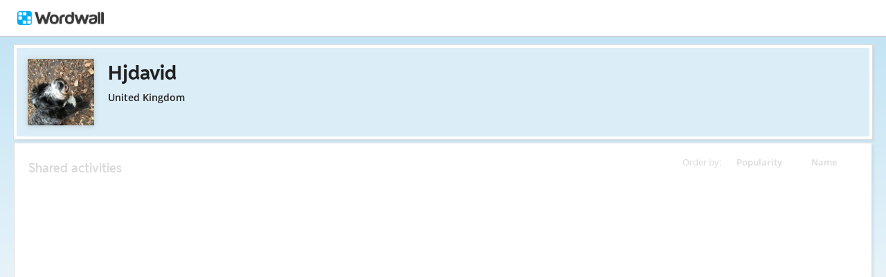

--- FILE ---
content_type: text/html; charset=utf-8
request_url: https://wordwall.net/teacher/1788869/hjdavid
body_size: 16041
content:

<!DOCTYPE html>
<html lang="en" dir="ltr" prefix="og: http://ogp.me/ns#"> 
<head>    
    <meta charset="utf-8">
    <script>
    (function(w,d,s,l,i){w[l]=w[l]||[];w[l].push({'gtm.start':
    new Date().getTime(),event:'gtm.js'});var f=d.getElementsByTagName(s)[0],
    j=d.createElement(s),dl=l!='dataLayer'?'&l='+l:'';j.async=true;j.src=
    'https://www.googletagmanager.com/gtm.js?id='+i+dl;f.parentNode.insertBefore(j,f);
    })(window,document,'script','dataLayer','GTM-NZ7ZRHHJ');</script>

    <meta name="charset" content="utf-8">
    <title>Hjdavid - Teaching resources</title>
    <meta name="description" content="Enrichment - Who do you think you are? - Year 10 - Year 11 - Year 12 - Year 7 - Year 8 - Year 8 History - Year 7 Separating substances keywords">
<meta name="viewport" content="width=device-width, initial-scale=1.0, maximum-scale=1.0, minimal-ui">
<meta http-equiv="X-UA-Compatible" content="IE=edge">
<meta name="apple-mobile-web-app-capable" content="yes">
<meta property="fb:app_id" content="487289454770986">
<link rel="icon" href="https://app.cdn.wordwall.net/static/content/images/favicon.2evmh0qrg1aqcgft8tddfea2.ico">
        <link rel="alternate" href="https://wordwall.net/ca/teacher/1788869/hjdavid" hreflang="ca" />
        <link rel="alternate" href="https://wordwall.net/cb/teacher/1788869/hjdavid" hreflang="ceb" />
        <link rel="alternate" href="https://wordwall.net/cs/teacher/1788869/hjdavid" hreflang="cs" />
        <link rel="alternate" href="https://wordwall.net/da/teacher/1788869/hjdavid" hreflang="da" />
        <link rel="alternate" href="https://wordwall.net/de/teacher/1788869/hjdavid" hreflang="de" />
        <link rel="alternate" href="https://wordwall.net/et/teacher/1788869/hjdavid" hreflang="et" />
        <link rel="alternate" href="https://wordwall.net/teacher/1788869/hjdavid" hreflang="en" />
        <link rel="alternate" href="https://wordwall.net/es/teacher/1788869/hjdavid" hreflang="es" />
        <link rel="alternate" href="https://wordwall.net/fr/teacher/1788869/hjdavid" hreflang="fr" />
        <link rel="alternate" href="https://wordwall.net/hr/teacher/1788869/hjdavid" hreflang="hr" />
        <link rel="alternate" href="https://wordwall.net/id/teacher/1788869/hjdavid" hreflang="id" />
        <link rel="alternate" href="https://wordwall.net/it/teacher/1788869/hjdavid" hreflang="it" />
        <link rel="alternate" href="https://wordwall.net/lv/teacher/1788869/hjdavid" hreflang="lv" />
        <link rel="alternate" href="https://wordwall.net/lt/teacher/1788869/hjdavid" hreflang="lt" />
        <link rel="alternate" href="https://wordwall.net/hu/teacher/1788869/hjdavid" hreflang="hu" />
        <link rel="alternate" href="https://wordwall.net/ms/teacher/1788869/hjdavid" hreflang="ms" />
        <link rel="alternate" href="https://wordwall.net/nl/teacher/1788869/hjdavid" hreflang="nl" />
        <link rel="alternate" href="https://wordwall.net/no/teacher/1788869/hjdavid" hreflang="no" />
        <link rel="alternate" href="https://wordwall.net/uz/teacher/1788869/hjdavid" hreflang="uz" />
        <link rel="alternate" href="https://wordwall.net/pl/teacher/1788869/hjdavid" hreflang="pl" />
        <link rel="alternate" href="https://wordwall.net/pt/teacher/1788869/hjdavid" hreflang="pt" />
        <link rel="alternate" href="https://wordwall.net/ro/teacher/1788869/hjdavid" hreflang="ro" />
        <link rel="alternate" href="https://wordwall.net/sk/teacher/1788869/hjdavid" hreflang="sk" />
        <link rel="alternate" href="https://wordwall.net/sl/teacher/1788869/hjdavid" hreflang="sl" />
        <link rel="alternate" href="https://wordwall.net/sh/teacher/1788869/hjdavid" hreflang="sr-Latn" />
        <link rel="alternate" href="https://wordwall.net/fi/teacher/1788869/hjdavid" hreflang="fi" />
        <link rel="alternate" href="https://wordwall.net/sv/teacher/1788869/hjdavid" hreflang="sv" />
        <link rel="alternate" href="https://wordwall.net/tl/teacher/1788869/hjdavid" hreflang="tl" />
        <link rel="alternate" href="https://wordwall.net/tr/teacher/1788869/hjdavid" hreflang="tr" />
        <link rel="alternate" href="https://wordwall.net/vi/teacher/1788869/hjdavid" hreflang="vi" />
        <link rel="alternate" href="https://wordwall.net/el/teacher/1788869/hjdavid" hreflang="el" />
        <link rel="alternate" href="https://wordwall.net/bg/teacher/1788869/hjdavid" hreflang="bg" />
        <link rel="alternate" href="https://wordwall.net/kk/teacher/1788869/hjdavid" hreflang="kk" />
        <link rel="alternate" href="https://wordwall.net/ru/teacher/1788869/hjdavid" hreflang="ru" />
        <link rel="alternate" href="https://wordwall.net/sr/teacher/1788869/hjdavid" hreflang="sr-Cyrl" />
        <link rel="alternate" href="https://wordwall.net/uk/teacher/1788869/hjdavid" hreflang="uk" />
        <link rel="alternate" href="https://wordwall.net/he/teacher/1788869/hjdavid" hreflang="he" />
        <link rel="alternate" href="https://wordwall.net/ar/teacher/1788869/hjdavid" hreflang="ar" />
        <link rel="alternate" href="https://wordwall.net/hi/teacher/1788869/hjdavid" hreflang="hi" />
        <link rel="alternate" href="https://wordwall.net/gu/teacher/1788869/hjdavid" hreflang="gu" />
        <link rel="alternate" href="https://wordwall.net/th/teacher/1788869/hjdavid" hreflang="th" />
        <link rel="alternate" href="https://wordwall.net/ko/teacher/1788869/hjdavid" hreflang="ko" />
        <link rel="alternate" href="https://wordwall.net/ja/teacher/1788869/hjdavid" hreflang="ja" />
        <link rel="alternate" href="https://wordwall.net/sc/teacher/1788869/hjdavid" hreflang="zh-Hans" />
        <link rel="alternate" href="https://wordwall.net/tc/teacher/1788869/hjdavid" hreflang="zh-Hant" />
    <link rel="alternate" href="https://wordwall.net/teacher/1788869/hjdavid" hreflang="x-default" />
<link rel="stylesheet" href="https://app.cdn.wordwall.net/static/content/css/theme_fonts.2j6fo1opt1ttcupgpi7fntq2.css">
<link rel="stylesheet" href="https://app.cdn.wordwall.net/static/content/css/vendors/fontawesome/fontawesome.22aeeck8jrzwbtmidt3nrqq2.css">
<link rel="stylesheet" href="https://app.cdn.wordwall.net/static/content/css/vendors/fontawesome/regular.2gqygglcecrrnfktyowxxxa2.css">
<link rel="stylesheet" href="https://app.cdn.wordwall.net/static/content/css/vendors/fontawesome/solid.2_xrvpa0cais40dzumgrmlg2.css">
<link rel="stylesheet" href="https://app.cdn.wordwall.net/static/content/css/vendors/owl-carousel.2qnjidzza-zq8o1i56bne4w2.css">
<link rel="stylesheet" href="https://app.cdn.wordwall.net/static/content/css/global/shell.2iioebbbtnt9oyjhr_ila_w2.css">
<link rel="stylesheet" href="https://app.cdn.wordwall.net/static/content/css/global/global.2cygewuy08lweqkf2fssf6a2.css">
<link rel="stylesheet" href="https://app.cdn.wordwall.net/static/content/css/global/buttons.2mpwzvjd8l3tgxreh1xbsdg2.css">
<link rel="stylesheet" href="https://app.cdn.wordwall.net/static/content/css/global/modal_views.2rwieuw2gdagr7ztlyy1z1q2.css">

<script src="https://app.cdn.wordwall.net/static/scripts/vendor/jquery-1-10-2.2rzqotepy6acictocepzwzw2.js" crossorigin="anonymous"></script>

<script src="https://app.cdn.wordwall.net/static/scripts/resources/strings_en.2am6xrhkcyxrtftpgqt0yya2.js" crossorigin="anonymous"></script>

<script src="https://app.cdn.wordwall.net/static/scripts/saltarelle/mscorlib.23haqbztvld_vmbgqmckfnw2.js" crossorigin="anonymous"></script>
<script src="https://app.cdn.wordwall.net/static/scripts/saltarelle/linq.2cc575_28obwhfl6vvtahnq2.js" crossorigin="anonymous"></script>
<script src="https://app.cdn.wordwall.net/static/scripts/global/cdnlinks.2jk0qf_uzyzwwth47nju9pq2.js" crossorigin="anonymous"></script>
<script src="https://app.cdn.wordwall.net/static/scripts/saltarelle/vel-wordwall-global.2__mdynzsf1powhyddxjxka2.js" crossorigin="anonymous"></script>
<script src="https://app.cdn.wordwall.net/static/scripts/saltarelle/vel-wordwall-global-web.29v-rbywvwc9mwqm1gzcjqq2.js" crossorigin="anonymous"></script>
<script src="https://app.cdn.wordwall.net/static/scripts/global/shell_startup.2yctzr642h9ktrlslbka67q2.js" crossorigin="anonymous"></script>

<script type='text/javascript'>
var s=window.ServerModel={};s.userId=Number(0);s.isPro=Boolean(false);s.isBasic=Boolean(false);s.languageId=Number(0);s.localeId=Number(1033);s.isTest=Boolean(false);s.policyVersion=Number(1);s.policyTestOnly=Boolean(false);s.pageId=Number(2);s.authorUserId=Number(1788869);s.searchParameter=null;s.authorUsername="Hjdavid";s.authorIsTopCreator=Boolean(false);s.folderIds=[0];s.myActivitiesVariation=Number(1);s.iso6391Code="en";s.languageCode="en";s.guestVisit=[];</script>
<script src="/scripts/global/switches_database.js"></script>
<script src="https://app.cdn.wordwall.net/static/scripts/vendor/cookieconsent-umd-min.2g8dlnai9awnihi_x-747rw2.js" crossorigin="anonymous"></script>

<link rel="stylesheet" href="https://app.cdn.wordwall.net/static/content/css/vendors/cookieconsent-min.2zws351qc7f168xdsmihqxq2.css">

<script>
    window.dataLayer = window.dataLayer || [];

    function gtag() {
        dataLayer.push(arguments);
    }

    gtag('consent', 'default', {
        'ad_user_data': 'denied',
        'ad_personalization': 'denied',
        'ad_storage': 'denied',
        'analytics_storage': 'denied'
    });
    gtag('js', new Date());
    gtag('config', 'G-N4J48Z4ENN', {
        'deployment_env': 'production'
    });
</script>
<script type="text/plain" data-category="analytics" async data-src="https://www.googletagmanager.com/gtag/js?id=G-N4J48Z4ENN"></script>


<script type="text/javascript">
    $(document).ajaxSend(function (event, jqXHR, ajaxOptions) {
        jqXHR.setRequestHeader("X-Wordwall-Version", "1.0.0.0");
    });
</script>

    
    <link rel="stylesheet" href="https://app.cdn.wordwall.net/static/content/css/vendors/jquery-ui.24o8mpwoe3ocnlf4wn-vjtg2.css">
<link rel="stylesheet" href="https://app.cdn.wordwall.net/static/content/css/vendors/jquery-ui-structure.2zfoamrgpsbrb7cdfwvb17a2.css">
<link rel="stylesheet" href="https://app.cdn.wordwall.net/static/content/css/vendors/jquery-ui-theme.2dvqdklkcqg4nz87vtgfcwq2.css">
<link rel="stylesheet" href="https://app.cdn.wordwall.net/static/content/css/global/share.25thl6mht9idu--pdn8exwa2.css">

    <link rel="stylesheet" href="https://app.cdn.wordwall.net/static/content/css/my_activities/toolbar.2zbz8g6ruo4yda6_z-ishrg2.css">
<link rel="stylesheet" href="https://app.cdn.wordwall.net/static/content/css/my_activities/breadcrumb.2a5uzmw2iw-tsjcewybyf0a2.css">
<link rel="stylesheet" href="https://app.cdn.wordwall.net/static/content/css/my_activities/column_headers.26vam1lvz_8zdxoa2-9n03w2.css">
<link rel="stylesheet" href="https://app.cdn.wordwall.net/static/content/css/my_activities/context_menu.2eg2lkgujf_-8mvlhm94vyw2.css">
<link rel="stylesheet" href="https://app.cdn.wordwall.net/static/content/css/my_activities/item_toolbar.2v9snwx0renlzescb_2cubw2.css">
<link rel="stylesheet" href="https://app.cdn.wordwall.net/static/content/css/my_activities/items.2uaxjc0dznfnp0cjp1tmhfw2.css">
<link rel="stylesheet" href="https://app.cdn.wordwall.net/static/content/css/global/share_buttons.2czsnfbjaffn0gprthhhhyg2.css">
<link rel="stylesheet" href="https://app.cdn.wordwall.net/static/content/css/my_activities/modals.2wcu5gcbfkmilz3rkpdfnmq2.css">

    <link rel="stylesheet" href="https://app.cdn.wordwall.net/static/content/css/teacher/teacher.29zxsgrlodld6vzlojjyama2.css">
    <link rel="stylesheet" href="https://app.cdn.wordwall.net/static/content/css/global/share_buttons.2czsnfbjaffn0gprthhhhyg2.css">
    <link rel="stylesheet" href="https://app.cdn.wordwall.net/static/content/css/global/global.2cygewuy08lweqkf2fssf6a2.css">
    <script src="https://app.cdn.wordwall.net/static/scripts/saltarelle/vel-wordwall-myactivities.2dyv64jqkwhvlr1j3omnnba2.js" crossorigin="anonymous"></script>


</head>
<body>
    <noscript><iframe src="https://www.googletagmanager.com/ns.html?id=GTM-NZ7ZRHHJ"
height="0" width="0" style="display:none;visibility:hidden"></iframe></noscript>

    <div id="error_report" class="hidden"></div>
    <div id="notification_banners" class="js-notification-banners"></div>
    <div id="outer_wrapper">
            <div class="js-header-ajax">
    <div class="header-wrapper">
        <header>
            <div id="logo" class="float-left"></div>
            <img class="js-header-ajax-load float-right header-load" src="https://app.cdn.wordwall.net/static/content/images/loading_bar_white_small.2b_1tqzjucyplw6yqoygnua2.gif" />
        </header> 
    </div>
</div>

        


<script>$(document).ready(function(){new VEL.Wordwall.MyActivities.MyActivitiesPage().initialize();});</script>



<div class="top-panel js-top-panel public-view">

    <div>
            <img class="float-left author-profile-image" src="//user.cdn.wordwall.net/profile-images/200/1788869/1" />
    </div>

    <div class="top-panel-header">
        <div class="js-breadcrumb-trail breadcrumb-trail" data-home-path="/teacher/1788869/hjdavid">
            <a class="folder-crumb">
                <h1>Hjdavid
                </h1>
            </a>
        </div>
    </div>

    <div class="author-profile">
        <div class="author-profile-title">
            <span class="author-locale">United Kingdom</span>
        </div>

    </div>

</div>





<div class="items-panel" draggable="false">
    <div class="column-headers">
    <span class="column-title">Order by: </span>
    <span class="js-orderby-views column-header">Popularity<i class="fa fa-sort-down js-order-arrow"></i></span>
    <span class="js-orderby-name column-header">Name<i class="fa fa-sort-up js-order-arrow transparent"></i></span>
</div>
    <h2 class="items-message">Shared activities</h2>

    <div class="clear"></div>

    <div class="folder-container js-folder-container"></div>

    <div class="progress-wrapper js-progress-wrapper no-select hidden">
    <img src="https://app.cdn.wordwall.net/static/content/images/loading_bar_blue.22epcdpvctnoaztmnoizx5q2.gif">
</div>


    <div class="js-empty-message empty-message hidden">
        <p>This folder is empty</p>
    </div>

    <div class="items-container js-items-container"></div>
</div>





<script type="text/template" id="share_activity_steps_template">
    <div class="modal-steps-wrapper">
        <div data-template="step_resource_setup"></div>
        <div data-template="step_resource_done"></div>
        <div data-template="step_public_resource_done"></div>
        <div data-template="step_assignment_setup"></div>
        <div data-template="step_assignment_done"></div>
        <div data-template="step_past_assignment_done"></div>
        <div data-template="step_gc_assignment"></div>
        <div data-template="step_gc_assignment_refuse"></div>
        <div data-template="step_gc_assignment_done"></div>
        <div data-template="step_email"></div>
        <div data-template="step_embed"></div>
        <div data-template="step_qr"></div>
        <div data-template="step_share_or_homework"></div>
    </div>
</script>

<script type="text/template" id="edit_tags_modal_template">
    <div>
        <div data-template="edit_tag_part"></div>
        <div data-template="add_tag_part"></div>
        <div data-template="remove_tag_part"></div>
        <h1>Edit tags</h1>
        <p>&nbsp;</p>
        <div data-template="tags_part"></div>
    </div>
</script>

<script type="text/template" id="recognised_email_address_blob_template">
    <div class='recognised-email-address-blob js-recognised-email-address-blob no-select' translate='no' contenteditable="false">
        <p>{0}</p> <span class="fa fa-xmark js-address-blob-remove"></span>
        <input name="Addresses" type="hidden" value="{0}" />
    </div>
</script>

<script type="text/template" id="all_done_part">
    <h2 class="share-all-done">
        <img src="https://app.cdn.wordwall.net/static/content/images/activity/green-tick.2ekkmfk3i14jbudth7sgjkg2.png" class="tick" />
        All done
    </h2>
</script>

<script type="text/template" id="share_link_part">
    <div class="js-share-copyright hidden">
        <p>Publishing this resource is blocked due to a copyright infringement claim.</p>
        <p>If you have any doubts, please <a href='/contact' class='' target=''>contact us</a>.</p>
    </div>
    <div class="share-link js-share-link">
        <span class="fa fa-link"></span>
        <input type="text" class="js-share-link-input" readonly>
        <a class="default-btn js-share-link-copy">Copy</a>
    </div>
</script>

<script type="text/template" id="share_buttons_part">
    <div class="share-buttons js-share-buttons">
        <p>Share or embed it:</p>

        <button class="share-native js-share-modal-native hidden" title="Share">
            <i class="fa fa-share-nodes"></i> &nbsp;
            <img class="share-native-icon js-share-pinterest hidden" src="https://app.cdn.wordwall.net/static/content/images/social/pinterest.2v9wio9dy8f9ego7q-lhe4w2.svg" />
            <img class="share-native-icon facebook" src="https://app.cdn.wordwall.net/static/content/images/social/facebook-f.24orh71vo2ssaax-kxoctga2.svg" />
        </button>
        <button class="share-by-pinterest js-share-modal-by-pinterest hidden" title="Share on Pinterest">
            <img class="share-button-icon" src="https://app.cdn.wordwall.net/static/content/images/social/pinterest.2v9wio9dy8f9ego7q-lhe4w2.svg" />
        </button>
        <button class="share-by-facebook js-share-modal-by-facebook hidden" title="Share on Facebook">
            <img class="share-button-icon" src="https://app.cdn.wordwall.net/static/content/images/social/facebook-f.24orh71vo2ssaax-kxoctga2.svg" />
        </button>

        <button class="share-by-google js-share-modal-by-google" title="Share on Google Classroom"><i class="fa">&nbsp;</i></button>
        <button class="share-by-email js-share-modal-by-email hidden" title="Share via email"><i class="fa fa-envelope"></i></button>
        <button class="share-by-embed js-share-modal-by-embed" title="Embed on your own website"><i class="fa fa-code"></i></button>
        <button class="share-by-qr js-share-modal-by-qr" title="Share via QR code"><i class="fa fa-qrcode"></i></button>
    </div>
</script>

<script type="text/template" id="current_assignments">
    <div class="current-assignments js-current-assignments">
        <div class="current-assignments-container-mobile js-current-assignments-container-mobile">
        </div>
        <div class="current-assignments-table-container">
            <table class="current-assignments-table js-current-assignments-table">
                <thead>
                    <tr>
                        <th colspan="3">Title</th>
                        <th>Responses</th>
                        <th colspan="2">Created</th>
                        <th class="deadline-th">Deadline</th>
                    </tr>
                </thead>
                <tbody>
                </tbody>
            </table>
        </div>
    </div>
</script>

<script type="text/template" id="current_assignment">
    <tr>
        <td colspan="3" title="{0}">
            <a href="{4}" target="_blank">
                {0}
            </a>
        </td>
        <td>
            <i class="fa fa-user"></i>
            <span>&nbsp;{1}</span>
        </td>
        <td colspan="2">
            <i class="fa fa-calendar-days"></i>
            <span>&nbsp;{2}</span>
        </td>
        <td class="deadline-td">{3}</td>
        <td colspan="3" class="buttons-td">
            <a class="default-btn white js-share-link-copy" title="Copy link">
                <i class="fa fa-link"></i>
                <span>&nbsp;Copy link</span>
            </a>
            <a class="default-btn white share-link-copy-active js-share-link-copy-active" style="display: none;" title="Copied!">
                <i class="fa fa-check"></i>
                <span>&nbsp;Copied!</span>
            </a>
            <a class="default-btn white qr-code js-qr-code" title="QR code">
                <i class="fa fa-qrcode"></i>
                <span>&nbsp;QR code</span>
            </a>
            <a class="default-btn white delete-item js-delete-item" title="Delete">
                <i class="fa fa-trash-can"></i>
                <span>&nbsp;Delete</span>
            </a>
        </td>
    </tr>
</script>

<script type="text/template" id="current_assignment_mobile">
    <div class="current-assignment-mobile">
        <div class="assignment-all-info-mobile">
            <div class="assignment-title-mobile" title="{0}">
                {0}
            </div>
            <div class="assignment-info-mobile">
                <div>
                    <i class="fa fa-user"></i>
                    <span>&nbsp;{1}</span>
                </div>
                <div>
                    <i class="fa fa-calendar-days"></i>
                    <span>&nbsp;{2}</span>
                </div>
                <div>
                    {3}
                </div>
            </div>
        </div>
        <div class="js-item-menu item-menu">&#x22EE;</div>
    </div>
</script>

<script type="text/template" id="step_assignment_setup">
    <div class="modal-step step-assignment-setup js-step-assignment-setup">
        <div class="modal-step-form">
            <h1>Assignment setup</h1>
            


            <div class="form-section wide">
                <span class="formfield-name">Results title</span>
                <input type="text" class="js-results-title formfield-input" maxlength="160" />
            </div>
            <div class="form-section js-assignment-options">
                <span class="formfield-name">Registration</span>
                <div class="formfield-input">
                    <div class="register-option">
                        <input type="radio" name="register" id="register_name" class="js-register-radio" value="1" />
                        <label for="register_name">
                            Enter name
                            <span class="form-explainer">Students must enter a name before they start.</span>
                        </label>
                    </div>
                    <div class="register-option">
                        <input type="radio" name="register" id="register_anon" class="js-register-radio" value="0" />
                        <label for="register_anon">
                            Anonymous
                            <span class="form-explainer">No registration or name required - just play it.</span>
                        </label>
                    </div>
                    <div class="register-option js-register-option-expt">
                        <div class="register-option-gc">
                            <span><input type="radio" name="register" id="register_gc" class="js-register-radio js-register-radio-gc" value="2" /></span>
                            <label for="register_gc" class="js-register-gc-label">
                                Google Classroom
                                <span class="form-explainer">Share this activity on Google Classroom</span>
                            </label>
                        </div>
                        <div class="js-register-gc-cookie-consent-msg register-gc-cookie-consent-msg hidden">
                            <span>You need to accept Google Classroom cookies under Functional cookies to use this feature.</span>
                            <a href="#" class="js-register-gc-cookie-consent-btn"><span>Open Cookie Preferences</span></a>
                        </div>
                        <div class="js-register-gc-options register-gc-options hidden">
                            <span class="formfield-input">
                                <label for="max_points">Maximum points:</label>
                                <input id="max_points" class="js-gc-max-points formfield-number" type="number" min="0" value="100" />
                            </span>
                        </div>
                    </div>
                </div>
            </div>
            <div class="form-section">
                <span class="formfield-name">Deadline</span>
                <span class="formfield-input">
                    <span class="results-deadline-option">
                        <input type="radio" name="deadline" id="deadline_none" class="js-deadline-radio" value="0" />
                        <label for="deadline_none">None</label>
                    </span>
                    <span class="results-deadline-option">
                        <input type="radio" name="deadline" class="js-deadline-radio" value="1" />
                        <select class="js-deadline-time">
                            <option value="0">0:00&nbsp;</option>
                            <option value="100">1:00&nbsp;</option>
                            <option value="200">2:00&nbsp;</option>
                            <option value="300">3:00&nbsp;</option>
                            <option value="400">4:00&nbsp;</option>
                            <option value="500">5:00&nbsp;</option>
                            <option value="600">6:00&nbsp;</option>
                            <option value="700">7:00&nbsp;</option>
                            <option value="800">8:00&nbsp;</option>
                            <option value="900">9:00&nbsp;</option>
                            <option value="1000">10:00&nbsp;</option>
                            <option value="1100">11:00&nbsp;</option>
                            <option value="1200">12:00&nbsp;</option>
                            <option value="1300">13:00&nbsp;</option>
                            <option value="1400">14:00&nbsp;</option>
                            <option value="1500">15:00&nbsp;</option>
                            <option value="1600">16:00&nbsp;</option>
                            <option value="1700">17:00&nbsp;</option>
                            <option value="1800">18:00&nbsp;</option>
                            <option value="1900">19:00&nbsp;</option>
                            <option value="2000">20:00&nbsp;</option>
                            <option value="2100">21:00&nbsp;</option>
                            <option value="2200">22:00&nbsp;</option>
                            <option value="2300">23:00&nbsp;</option>
                            <option value="2359">23:59&nbsp;</option>
                        </select>
                        <input type="text" class="js-deadline-date formfield-date" readonly placeholder="MM/DD/YYYY" data-dateformat="mm/dd/yy" />
                    </span>
                </span>
            </div>
            <div class="form-section js-end-of-game">
                <span class="formfield-name">End of game</span>
                <span class="formfield-input">
                    <input type="checkbox" id="gameover_review" class="js-gameover-review" />
                    <label for="gameover_review">Show answers</label>
                    <br />
                    <input type="checkbox" id="gameover_leaderboard" class="js-gameover-leaderboard" />
                    <label for="gameover_leaderboard">Leaderboard</label>
                    <br />
                    <input type="checkbox" id="gameover_restart" class="js-gameover-restart" />
                    <label for="gameover_restart">Start again</label>
                </span>
            </div>
            <div class="form-section js-open-ended open-ended-panel hidden">
                <span class="share-section-header">Assignment results will not contain scores</span>
                <span class="share-section-paragraph">This template does not have an ending at which the student gets a score. You can set up an assignment, but the results will only record when students start the activity.</span>
            </div>
        </div>
        <div class="cta">
            <a class="default-btn large white js-back-step"><span class="fa fa-caret-left"></span> &nbsp; Back</a>
            <a class="default-btn large js-next-start cta-spacer">Start &nbsp;<span class="fa fa-caret-right"></span></a>
        </div>
    </div>
</script>

<script type="text/template" id="deadline_modal_template">
    <h1>Change deadline</h1>
    <select id="deadline_time">
        <option value="1">0:01&nbsp;</option>
        <option value="100">1:00&nbsp;</option>
        <option value="200">2:00&nbsp;</option>
        <option value="300">3:00&nbsp;</option>
        <option value="400">4:00&nbsp;</option>
        <option value="500">5:00&nbsp;</option>
        <option value="600">6:00&nbsp;</option>
        <option value="700">7:00&nbsp;</option>
        <option value="800">8:00&nbsp;</option>
        <option value="900">9:00&nbsp;</option>
        <option value="1000">10:00&nbsp;</option>
        <option value="1100">11:00&nbsp;</option>
        <option value="1200">12:00&nbsp;</option>
        <option value="1300">13:00&nbsp;</option>
        <option value="1400">14:00&nbsp;</option>
        <option value="1500">15:00&nbsp;</option>
        <option value="1600">16:00&nbsp;</option>
        <option value="1700">17:00&nbsp;</option>
        <option value="1800">18:00&nbsp;</option>
        <option value="1900">19:00&nbsp;</option>
        <option value="2000">20:00&nbsp;</option>
        <option value="2100">21:00&nbsp;</option>
        <option value="2200">22:00&nbsp;</option>
        <option value="2300">23:00&nbsp;</option>
        <option value="2359">23:59&nbsp;</option>
    </select>
    <input type="text" id="deadline_date" readonly placeholder="MM/DD/YYYY" data-dateformat="mm/dd/yy" />
</script>

<script type="text/template" id="step_assignment_done">
    <div class="modal-step js-step-assignment-done step-assignment-done">
        <h1>Assignment set</h1>
        <div class="center">
            <div data-template="all_done_part" />
            <p class="share-link-instructions">Give this link to your students:</p>
            <div data-template="share_link_part" />
            <div data-template="share_buttons_part" />
            <p>An entry has been added to <a href='/myresults' class='' target=''>My Results</a></p>
        </div>
        <div class="cta">
            <a class="default-btn white js-close-modal-view">Done</a>
        </div>
    </div>
</script>

<script type="text/template" id="step_past_assignment_done">
    <div class="modal-step js-step-past-assignment-done">
        <h1>Share assignment</h1>
        <p class="share-link-instructions">Give this link to your students:</p>
        <div data-template="share_link_part" />
        <div data-template="share_buttons_part" />
        <div class="cta">
            <a class="default-btn white js-close-modal-view">Done</a>
        </div>
    </div>
</script>

<script type="text/template" id="step_gc_assignment">
    <div class="modal-step js-step-gc-assignment modal-step-gc-assignment">
        <h1>Google Classroom</h1>
        <div class="form-section wide">
            <div class="formfield-name">Select a Classroom class</div>
            <div class="formfield-input">
                <label for="gc_course">Classes</label>
                <select id="gc_course" class="gc-course-select js-gc-course-select"></select>
            </div>
        </div>
        <div class="form-section wide">
            <div class="formfield-name">Assign to</div>
            <div class="formfield-input">
                <input type="radio" name="gc_assign_to" id="gc_assign_to_all_students" class="js-gc-assign-to-radio js-gc-assign-to-radio-all-students" value="0" />
                <label for="gc_assign_to_all_students">All students in class</label>
            </div>
            <div class="formfield-input">
                <input type="radio" name="gc_assign_to" id="gc_assign_to_selected_students" class="js-gc-assign-to-radio js-gc-assign-to-radio-selected-students" value="1" />
                <label for="gc_assign_to_selected_students">Selected students</label>
            </div>
            <div class="formfield-input gc-assign-to-student">
                <ul class="js-gc-assign-to-student-list hidden"></ul>
                <span class="js-gc-assign-to-student-no-students hidden">There are no students assigned to this class.</span>
            </div>
        </div>
        <div class="cta">
            <a class="default-btn large white js-back-step"><span class="fa fa-caret-left"></span> &nbsp; Back</a>
            <a class="default-btn large js-gc-share-button cta-spacer">Share &nbsp;<span class="fa fa-caret-right"></span></a>
        </div>
    </div>
</script>

<script type="text/template" id="step_gc_assignment_refuse">
    <div class="modal-step js-step-gc-assignment-refuse modal-step-gc-assignment-refuse">
        <h1>Create Wordwall Assignment?</h1>
        <div class="center">
            <p>It looks like you declined to give permission to Google Classroom.</p>
            <p>Would you like to create a Wordwall assignment instead?</p>
        </div>
        <div>
            <a class="default-btn large white js-close-modal-view">No</a>
            <a class="default-btn large js-back-step cta-spacer">Yes</a>
        </div>
    </div>
</script>

<script type="text/template" id="step_gc_assignment_done">
    <div class="modal-step js-step-gc-assignment-done modal-step-gc-assignment-done">
        <h1>
            <img src="https://app.cdn.wordwall.net/static/content/images/activity/green-tick.2ekkmfk3i14jbudth7sgjkg2.png" />
            Assignment set
        </h1>
        <div class="center">
            <p>Your assignment is now ready for viewing and sharing on both Wordwall and Google Classroom.</p>
        </div>
        <div class="center">
            <p><a class="default-btn large js-view-gc-assignment-on-gc">View on Google Classroom</a></p>
            <p><a class="default-btn large white js-view-gc-assignment-on-wordwall">View on Wordwall</a></p>
        </div>
    </div>
</script>

<script type="text/template" id="step_resource_setup">
    <div class="modal-step step-resource-setup js-step-resource-setup">
        <div data-template="edit_tag_part"></div>
        <div data-template="add_tag_part"></div>
        <div data-template="remove_tag_part"></div>
        <div class="resource-setup-content">
            <h1 class="js-share-title">Publish settings</h1>
            <span class="formfield-name">Resource title</span>
            <div class="formfield-settings">
                <input type="text" class="formfield-input formfield-title js-resource-title" />
            </div>
            <div data-template="tags_part"></div>
            <div class="cta">
                <a class="default-btn large white js-back-step"><span class="fa fa-caret-left"></span> &nbsp; Back</a>
                <a class="default-btn large white js-share-private hidden"><span class="fa fa-lock"></span> &nbsp; Private</a>
                <a class="default-btn large js-next-publish cta-spacer">Publish &nbsp;<span class="fa fa-caret-right"></span></a>
            </div>
        </div>
    </div>
</script>

<script type="text/template" id="tags_update">
    <img class="js-tags-update" src="https://app.cdn.wordwall.net/static/content/images/loading_bar_grey.2hs2xjaohiny5gev_uphtig2.gif" />
</script>

<script type="text/template" id="tags_part">
    <div class="formfield-settings js-tags-section tags-section">
        <div class="insert-tags js-insert-tags">
            <img class="js-tags-loading" src="https://app.cdn.wordwall.net/static/content/images/loading_bar_blue.22epcdpvctnoaztmnoizx5q2.gif" />
        </div>
    </div>
</script>

<script type="text/template" id="edit_tag_part">
    <div class="popup-wrapper js-edit-wrapper hidden">
        <div class="popup-inner js-popup-inner">
            <span class="formfield-name">Edit tag</span>
            <input class="js-edit-input" maxlength="50" type="text" />
            <div class="popup-buttons">
                <button class="default-btn js-edit-ok">OK</button>
                <button class="default-btn white js-popup-cancel">Cancel</button>
                <button class="default-btn white js-edit-delete">Delete</button>
            </div>
        </div>
    </div>
</script>

<script type="text/template" id="add_tag_part">
    <div class="popup-wrapper js-add-wrapper hidden">
        <div class="popup-inner js-popup-inner">
            <span class="formfield-name js-add-title"></span>
            <input class="js-add-input" maxlength="50" type="text" />
            <div class="popup-buttons">
                <button class="default-btn js-add-ok">OK</button>
                <button class="default-btn white js-popup-cancel">Cancel</button>
            </div>
        </div>
    </div>
</script>

<script type="text/template" id="remove_tag_part">
    <div class="popup-wrapper js-remove-wrapper hidden">
        <div class="popup-inner js-popup-inner">
            <span class="formfield-name">Are you sure you want to delete?</span>
            <div class="popup-buttons">
                <button class="default-btn js-remove-ok">OK</button>
                <button class="default-btn white js-popup-cancel">Cancel</button>
            </div>
        </div>
    </div>
</script>

<script type="text/template" id="step_resource_done">
    <div class="modal-step js-step-resource-done step-resource-done">
        <h1>Resource published</h1>
        <div data-template="all_done_part" />
        <div data-template="share_link_part" />
        <div data-template="share_buttons_part" />
        <p>This resource is now listed on your <a href='/teacher/my' class='' target=''>Profile Page</a></p>
        <div class="cta">
            <a class="default-btn white js-close-modal-view">Done</a>
        </div>
    </div>

</script>

<script type="text/template" id="step_public_resource_done">
    <div class="modal-step js-step-public-resource-done">
        <h1>Share resource</h1>
        <div data-template="share_link_part" />
        <div data-template="share_buttons_part" />
        <div class="cta">
            <a class="default-btn white js-back-step"><span class="fa fa-caret-left"></span>&nbsp; <span class="js-back-text">Back</span><span class="js-settings-text hidden">Publish settings</span></a>

        </div>
    </div>

</script>

<script type="text/template" id="step_email">
    <div class="modal-step js-step-email">
        <h1>Share via email</h1>
<form action="/resourceajax/emailshare" class="js-email-link-form" method="post" novalidate="novalidate"><input data-val="true" data-val-required="The LanguageId field is required." id="LanguageId" name="LanguageId" type="hidden" value="0" /><input id="ActivityId" name="ActivityId" type="hidden" value="0" /><input id="HomeworkGameId" name="HomeworkGameId" type="hidden" value="0" />            <div class="email-wrapper">
                <button class="default-btn email-addresses-add-btn js-email-addresses-add-btn"><i class="fa fa-plus"></i></button>
                <div class="email-addresses-input-wrapper">
                    <input type="email" placeholder="Add an email address..." class="js-email-addresses-input email-addresses-input" spellcheck="false" />
                </div>
            </div>
            <div class="js-recognised-addresses recognised-addresses"></div>
            <button class="js-send-email-button float-right medium default-btn js-btn-load">Send</button>
            <p class="email-disclaimer">Emails entered here will not be stored or used for other purposes.</p>
<input name="__RequestVerificationToken" type="hidden" value="CfDJ8DCa4Rc4UpVAm6q24HpsfnLYh4BvZLZfIcHZG8oI49f2zsKnpjdl5g94S7b9ygl17EioWquOjaHpSVfzz67NW-KterWEkxlYb8pVT3ngoFxnN3vohx7y4905q1Sk_ACj_-cuGZe2R6-oTw5WrJG8Ktg" /></form>        <div class="clear"></div>
        <div class="cta">
            <a class="default-btn white js-back-step"><span class="fa fa-caret-left"></span>&nbsp; Back</a>
        </div>
    </div>

</script>

<script type="text/template" id="step_qr">
    <div class="modal-step js-step-qr">
        <h1 class="js-qr-title"></h1>
        <div class="js-qr-image qr-image"></div>
        <div class="cta">
            <a class="default-btn white js-back-step hidden"><span class="fa fa-caret-left"></span>&nbsp; Back</a>
        </div>
    </div>
</script>

<script type="text/template" id="step_share_or_homework">
    <div class="modal-step js-step-share-or-homework">
        <h1 class="js-share-or-homework-title"></h1>
            <div class="share-or-homework-wrapper">
                <div class="share-or-homework">
                    <a href="#" class="default-btn share-button large js-share-multiple-public">
                        <span class="fa fa-share-nodes"></span>
                        Share page
                    </a>
                    <p>Makes the activity page available to others.</p>
                </div>
                <div class="share-or-homework">
                    <a href="#" class="default-btn share-button large js-share-multiple-private">
                        <span class="fa fa-calendar-days"></span>
                        Set Assignment
                    </a>
                    <p>Creates a private link with no distractions. Collects detailed results.</p>
                </div>
            </div>
    </div>
</script>

<script type="text/template" id="step_embed">
    <div class="modal-step js-step-embed">
        <h1>Embed on your own website</h1>
        <div class="js-embed-loading embed-loading">
            <img src="https://app.cdn.wordwall.net/static/content/images/loading_bar_blue.22epcdpvctnoaztmnoizx5q2.gif" />
        </div>
        <div class="js-embed-settings clearfix hidden">
            <div class="embed-wrapper">
                <h2>Preview</h2>
                <div class="embed-preview-wrapper js-embed-preview-wrapper"></div>
            </div>

            <div class="embed-wrapper">
                <h2>Options</h2>

                <div class="embed-options-column">
                    <label>Type</label>
                    <div class="embed-option-input">
                        <input type="radio" name="embed_type" id="embed_type_iframe" value="0" checked>
                        <label for="embed_type_iframe">Iframe</label>
                    </div>
                    <div class="embed-option-input">
                        <input type="radio" name="embed_type" id="embed_type_thumbnail" value="1">
                        <label for="embed_type_thumbnail">Thumbnail</label>
                    </div>
                    <div class="embed-option-input">
                        <input type="radio" name="embed_type" id="embed_type_icon" value="2">
                        <label for="embed_type_icon">Small icon</label>
                    </div>
                </div>

                <div class="embed-options-column">
                    <label for="embed_theme">Visual style</label>
                    <div class="embed-option-input">
                        <select class="js-embed-theme" id="embed_theme"></select>
                    </div>

                    <label for="embed_language">Language</label>
                    <div class="embed-option-input">
                        <select class="js-embed-language" id="embed_language" name="embed_language"><option value="1027">Catal&#xE0;</option>
<option value="13320">Cebuano</option>
<option value="1029">&#x10C;e&#x161;tina</option>
<option value="1030">Dansk</option>
<option value="1031">Deutsch</option>
<option value="1061">Eesti keel</option>
<option selected="selected" value="0">English</option>
<option value="1034">Espa&#xF1;ol</option>
<option value="1036">Fran&#xE7;ais</option>
<option value="1050">Hrvatski</option>
<option value="1057">Indonesia</option>
<option value="1040">Italiano</option>
<option value="1062">Latvian</option>
<option value="1063">Lietuvi&#x173;</option>
<option value="1038">Magyar</option>
<option value="1086">Melayu</option>
<option value="1043">Nederlands</option>
<option value="1044">Norsk</option>
<option value="1091">O&#x27;zbek</option>
<option value="1045">Polski</option>
<option value="1046">Portugu&#xEA;s</option>
<option value="1048">Rom&#xE2;n&#x103;</option>
<option value="1051">Sloven&#x10D;ina</option>
<option value="1060">Sloven&#x161;&#x10D;ina</option>
<option value="2074">Srpski</option>
<option value="1035">Suomi</option>
<option value="1053">Svenska</option>
<option value="13321">Tagalog</option>
<option value="1055">T&#xFC;rk&#xE7;e</option>
<option value="1066">Vietnamese</option>
<option value="1032">&#x3B5;&#x3BB;&#x3BB;&#x3B7;&#x3BD;&#x3B9;&#x3BA;&#x3AC;</option>
<option value="1026">&#x431;&#x44A;&#x43B;&#x433;&#x430;&#x440;&#x441;&#x43A;&#x438;</option>
<option value="1087">&#x49A;&#x430;&#x437;&#x430;&#x49B;</option>
<option value="1049">&#x420;&#x443;&#x441;&#x441;&#x43A;&#x438;&#x439;</option>
<option value="3098">&#x421;&#x440;&#x43F;&#x441;&#x43A;&#x438;</option>
<option value="1058">&#x423;&#x43A;&#x440;&#x430;&#x457;&#x43D;&#x441;&#x44C;&#x43A;&#x430;</option>
<option value="1037">&#x5E2;&#x5B4;&#x5D1;&#x5E8;&#x5B4;&#x5D9;&#x5EA;</option>
<option value="2">&#x639;&#x631;&#x628;&#x649;</option>
<option value="1081">&#x939;&#x93F;&#x902;&#x926;&#x940;</option>
<option value="1096">&#xA97;&#xAC1;&#xA9C;&#xAB0;&#xABE;&#xAA4;&#xAC0;</option>
<option value="1054">&#xE20;&#xE32;&#xE29;&#xE32;&#xE44;&#xE17;&#xE22;</option>
<option value="1042">&#xD55C;&#xAD6D;&#xC5B4;</option>
<option value="1041">&#x65E5;&#x672C;&#x8A9E;</option>
<option value="2052">&#x7B80;&#x4F53;&#x5B57;</option>
<option value="1028">&#x7E41;&#x9AD4;&#x5B57;</option>
</select>
                    </div>
                </div>
            </div>

            <div class="embed-wrapper">
                <h2>HTML</h2>
                <textarea class="embed-code-textarea js-embed-code-textarea" spellcheck="false" rows="4" readonly></textarea>
                <a class="default-btn js-copy-embed">Copy</a>
            </div>
        </div>
        <div class="cta">
            <a class="default-btn white js-back-cta js-back-step hidden"><span class="fa fa-caret-left"></span>&nbsp; Back</a>
            <div class="js-guest-cta hidden">To generate code that will collect results you need to <a href='/account/basicsignup?ref=embed-assignment' class='' target=''>Sign Up</a>.</div>
            <div class="js-assignment-cta hidden">To generate code that will collect results:&nbsp; <a href='#' class='js-next-set-assignment' target=''>Set Assignment</a> then click <b><span class='fa fa-code'></span></b> to embed it.</div>
        </div>
    </div>
</script>

<script id="print_modal_bottom_buttons_template" type="text/template">
    <div class="print-outer">
        <div class="print-conversions-wrapper float-left">
            <h4>Printables</h4>
            <div class="print-conversions js-print-conversions"></div>
            <div class="print-output-loading js-print-conversions-loading" />
        </div>
    </div>
    <div class="print-output-wrapper-bottom-buttons js-print-output-wrapper float-left">
        <div class="print-image-wrapper js-print-image-wrapper">
            <div class="print-output-loading js-print-output-loading"></div>
            <img class="print-image js-print-image" />
        </div>
    </div>
    <div class="print-options-wrapper-bottom-buttons js-print-options-wrapper hidden float-left">
        <div class="print-options-loading js-print-options-loading"></div>
        <div class="print-options js-print-options">
            <a href="#" class="js-print-back-button activity-action float-right"><span class="fa fa-caret-left"></span> Back</a>
            <h2>Options</h2>
            <div class="js-print-options-ajax"></div>
            <br />
            <div class="background-fader js-options-menu-background-fader"></div>
            <div class="activity-actions activity-options js-options-menu">
                <button class='js-login-required default-btn white apply-options-button js-apply-options-button unavailable'>Apply To This Activity</button>
                <div class="js-menu-inline menu-inline">
                    <a href="#" class="activity-action js-apply-default-options-button js-menu-item js-scroll-to-top js-always-menu">
                        <span class="name">Set As Default For Template</span>
                    </a>
                    <a href="#" class="activity-action js-menu-toggle more-actions-dropdown-wrapper js-more-options-menu">
                        <i class="fa fa-chevron-down float-right more-actions-icon js-menu-toggle-icon"></i>
                        <span>More</span>
                        <div class="js-menu-dropdown more-actions-dropdown hidden"></div>
                    </a>
                </div>
            </div>
        </div>
    </div>
    <div class="js-print-button-wrapper-bottom print-button-wrapper-bottom">
        <a class="print-primary-button js-print-print-button default-btn float-right"><span class="fa fa-print"></span><span class="hide-on-mobile"> Print</span></a>
        <a class="print-primary-button js-print-download-button default-btn float-right" download href="#" target="_blank"><span class="fa fa-download"></span><span class="hide-on-mobile"> Download</span></a>
        <a class="js-print-options-button default-btn white float-right"><span class="fa fa-gear"></span><span class="hide-on-mobile"> Options</span></a>
    </div>
    <div class="printable-feedback-panel js-printable-feedback-wrapper hidden">
        <div>
            <button class="default-btn float-right">Give Feedback</button>
            <span class="js-feedback-printable-title"></span>
            <div class="clear"></div>
        </div>
    </div>
</script>


<div class="js-embed-templates"></div>


<script type="text/template" id="folder_template">
    <a class="item folder js-item js-folder-item" draggable="false" href="{1}">
        <div class="identity">
            <img class="thumbnail js-thumbnail" draggable="false" src="{2}" onerror="VEL.Wordwall.Global.Helpers.ActivityHelper.onThumbnailError(this)" />
            <div class="info-bar">
                <div class="name"><span dir="auto" class="label js-item-name">{0}</span></div>
                <div class="template"><span class="js-activity-count"></span></div>
            </div>
        </div>
        <div class="info ribbon"></div>
        <div class="info">&nbsp;<span class="light">-</span></div>
        <div class="info modified">&nbsp;<span class="light">-</span></div>
        <div class="js-item-menu item-menu">&#x22EE;</div>
        <div class="clear"></div>
    </a>
</script>

<script type="text/template" id="folder_up_template">
    <a class="item folder folder-up js-item js-folder-item js-folder-up" draggable="false" href="{0}">
        <div class="identity">
            <img class="thumbnail float-left js-thumbnail" draggable="false" src="{1}" onerror="VEL.Wordwall.Global.Helpers.ActivityHelper.onThumbnailError(this)" />
            <span class="fa fa-arrow-up"></span>
        </div>
    </a>
</script>

<script type="text/template" id="activity_template">
    <a class="item activity js-item js-activity-item {0}" draggable="false" href="{5}">
        <div class="identity">
            <div class="thumbnail-wrapper float-left">
                <img class="thumbnail js-thumbnail" draggable="false" src="{1}" onerror="VEL.Wordwall.Global.Helpers.ActivityHelper.onThumbnailError(this)" />
            </div>
            <div class="question">{4}</div>
            <div class="info-bar">
                <div class="name" title="{2}"><span dir="auto" class="label js-item-name">{2}</span></div>
                <div class="template js-item-template">{3}</div>
                <div class="privacy-state">
                    <span class="icon is-public-icon js-is-public" title="Shared with community">
                        <span class="fa fa-globe"></span>  Public
                    </span>
                    <span class="icon is-private-icon js-is-private" title="Not yet shared with community">
                        <span class="fa fa-lock"></span> Private
                    </span>
                    <span class="plays" title="{7}"><span class="fa fa-play" /> {6}</span>
                    <span class="likes js-likes {10}" title="{9}"><span class="fa fa-heart" /> {8}</span>
                </div>
            </div>
        </div>
        <div class="js-item-menu item-menu">&#x22EE;</div>
        <div class="clear"></div>
    </a>
</script>

<script type="text/template" id="bookmark_template">
    <a class="item activity js-item js-bookmark-item {0}" draggable="false" href="{7}">
        <div class="identity">
            <div class="thumbnail-wrapper float-left">
                <img class="thumbnail js-thumbnail" draggable="false" src="{1}" onerror="VEL.Wordwall.Global.Helpers.ActivityHelper.onThumbnailError(this)" />
            </div>
            <div class="question">{4}</div>
            <div class="info-bar">
                <div class="name {6}"><span class="label js-item-name">{2}</span></div>
                <div class="template"> {3}</div>
                <div class="privacy-state {6}">
                    <i class="fa fa-bookmark"></i> <span draggable="false">{5}</span>
                </div>
            </div>
        </div>
        <div class="js-item-menu item-menu">&#x22EE;</div>
        <div class="clear"></div>
    </a>
</script>


<script type="text/template" id="home_breadcrumb_template">
    <a class="folder-crumb js-breadcrumb js-home-breadcrumb" href="{0}">
        <h1>
            {1}
            <i class="fa fa-award-simple top-creator {2}" title="Top Creator"></i>
        </h1>
    </a>
</script>

<script type="text/template" id="back_breadcrumb_template">
    <a class="folder-crumb js-breadcrumb js-breadcrumb-back" href="#">
        <span class="fa fa-caret-left"></span> &nbsp;Back
    </a>
</script>

<script type="text/template" id="folder_breadcrumb_template">
    <div class="folder-separator fa fa-caret-right"></div>
    <a class="folder-crumb js-breadcrumb js-folder-item" href="{0}">
        <img draggable="false" src="{2}" />
        <span>{1}</span>
    </a>
</script>

<script type="text/template" id="recycle_breadcrumb_template">
    <div class="folder-crumb js-breadcrumb">
        <h1>
            <i class="fa fa-trash-can"></i> Recycle Bin
        </h1>
    </div>
</script>

<script type="text/template" id="search_breadcrumb_template">
    <div class="folder-crumb js-breadcrumb">
        <h1>
            <span class="fa fa-magnifying-glass"></span> Search Results
        </h1>
    </div>
</script>


        <div class="clear"></div>
            <div class="js-footer-ajax">
    <span class="js-footer-ajax-load"></span>
</div>

    </div>
    <div id="last_message" class="hidden"></div>
    <div class="auto-save-wrapper js-auto-save-wrapper">
    <a href="#" class="js-auto-save-link auto-save-link">
        Continue editing: <span class="auto-save-title js-auto-save-title"></span>?
    </a>
    <i class="fa fa-xmark auto-save-close js-auto-save-close"></i>
</div>


    <div id="toast_popup_wrapper">
    <div id="toast_popup"></div>
</div>

<div id="pseudo_full_screen"></div>

<div class="modal-view-wrapper js-modal-view-wrapper hidden">
    <div class="modal-view-bg js-modal-view-bg"></div>
    <div class="modal-view js-modal-view"></div>
</div>


<script type="text/template" id="video_modal_template">
    <iframe style="width: 100%; height: 100%; aspect-ratio: 16/9;" src="{0}" frameborder="0" allowfullscreen></iframe>
</script>

<script type="text/template" id="input_modal_template">
    <h1>{0}</h1>
    <input type="text" class="js-input-text" placeholder="{1}" maxlength="{2}" />
</script>

<script type="text/template" id="email_input_modal_template">
    <h1>{0}</h1>
    <div class="validate-input-wrapper">
        <input autocomplete="off" class="text-input js-input-text valid" id="email_input" name="AdminEmail" placeholder="{1}" spellcheck="false" type="text" value="" maxlength="{2}">
        <div class="validation-icon-wrapper js-validation-icon-wrapper">
            <span class="js-validation-icon fa fa-circle-check validation-icon" id="name_input_validation"></span>
        </div>
    </div>
</script>

<script type="text/template" id="folder_input_color_modal_template">
    <h1>{0}</h1>
    <h2>Folder name</h2>
    <input type="text" class="js-input-text" placeholder="{1}" maxlength="{2}" />
    <h2>Folder color</h2>
    <div class="color-grid js-color-grid"></div>
</script>

<script type="text/template" id="folder_color_modal_template">
    <h1>Change color</h1>
    <div class="color-grid js-color-grid"></div>
</script>

<script type="text/template" id="input_color_template">
    <div class="color-circle js-color-circle color-circle-blue" data-color="Blue"></div>
    <div class="color-circle js-color-circle color-circle-indigo" data-color="Indigo"></div>
    <div class="color-circle js-color-circle color-circle-purple" data-color="Purple"></div>
    <div class="color-circle js-color-circle color-circle-red" data-color="Red"></div>
    <div class="color-circle js-color-circle color-circle-orange" data-color="Orange"></div>
    <div class="color-circle js-color-circle color-circle-yellow" data-color="Yellow"></div>
    <div class="color-circle js-color-circle color-circle-green" data-color="Green"></div>
    <div class="color-circle js-color-circle color-circle-grey" data-color="Grey"></div>
</script>

<script type="text/template" id="feed_prev_template">
    <span class="feed-prev-button fa fa-chevron-left js-feed-prev-button"></span>
</script>

<script type="text/template" id="feed_next_template">
    <span class="feed-next-button fa fa-chevron-right js-feed-next-button"></span>
</script>

<script type="text/template" id="export_modal_template">
    <div><h1>Export</h1>Which format do you want to export as?</div>
</script>

<script type="text/template" id="modal_template">
    <div class="modal-view-box js-modal-view-box {1}">
        <h1 class="header js-modal-header">
            <span class="js-modal-header-text"></span>
        </h1>
        <div class="clear"></div>
        <div class="modal-content js-modal-content {0}"></div>
        <div class="js-modal-footer-wrapper"></div>
        <div class="clear"></div>
        <span class="js-close-modal-view close-modal-view">&times;</span>
    </div>
</script>


<script type="text/template" id="generic_modal_template_btn">
    <button id="{0}" class="default-btn {1} medium ">{2}</button>
</script>

<script type="text/template" id="subscription_required_feature_template">
        <div>
            <img src="{2}" />
            <h2>{1}</h2>
            <div class="subscription-benefits">
                <p>Subscribers can:</p>
                <ul>
                        <li>create and edit unlimited activities</li>
                        <li>generate content with AI</li>
                        <li>edit activity options</li>
                        <li>print worksheets</li>
                        <li>search and access other teachers&#x2019; activities</li>
                </ul>
            </div>
            <a class="default-btn fit js-subscribe-button" href='/account/upgrade?ref={0}'>
                Subscribe To Wordwall
            </a>
        </div>
</script>

<script type="text/template" id="pro_subscription_required_feature_template">
        <div>
            <img src="{2}" />
            <h2>{1}</h2>
            <div class="subscription-benefits">
                <p>Subscribers to Pro can:</p>
                <ul>
                        <li>create and edit unlimited activities, including Pro templates</li>
                        <li>generate content with AI</li>
                        <li>edit activity options</li>
                        <li>print worksheets</li>
                        <li>search and access other teachers&#x2019; activities</li>
                </ul>
            </div>
            <a class="default-btn fit" href='/account/upgrade?ref={0}'>
                Upgrade to Wordwall Pro
            </a>
        </div>
</script>


<script type="text/template" id="notification_banner_template">
    <div class="notification-banner js-notification-banner">
        <span class="text">{0}</span>
        <span class="fa fa-times js-banner-dismiss"></span>
    </div>
</script>


<script type="text/template" id="policy_update_warning_modal_template">
    <div class="js-policy js-policy-warning policy policy-warning">
        <h2>Important Policy Update</h2>
        <p>We're updating our <a href ="/privacy" target="_blank">Privacy Policy</a>, <a href ="/terms" target="_blank">Terms of Use</a>, and <a href ="/cookie-policy" target="_blank">Cookie Policy</a>. Effective {0}, we'll require all users to accept the new policy to continue using Wordwall.</p>
        <p>What&#x27;s new? We explain more clearly the data we collect and how we use it, how we work with trusted partners, and how we use AI to improve your experience. Nothing changes about your ability to control your data.</p>
        <p>If you have any concerns, please contact us at <a href ="mailto:privacy@wordwall.net">privacy@wordwall.net</a> or visit our <a href='https://wordwall.zendesk.com/hc/en-gb/articles/40796647768977-FAQ-Updates-to-Terms-of-Service-Privacy-Policy-and-Cookie-Use' class='' target='_blank'>help article</a> for more information.</p>
        <button class="default-btn white large js-close-policy">Close</button>
    </div>
</script>

<script type="text/template" id="policy_update_modal_template">
    <div class="js-policy js-policy-live policy">
        <h2>Important Policy Update</h2>
        <p>We've updated our <a href ="/privacy" target="_blank">Privacy Policy</a>, <a href ="/terms" target="_blank">Terms of Use</a>, and <a href ="/cookie-policy" target="_blank">Cookie Policy</a>.</p>
        <p>What&#x27;s new? We explain more clearly the data we collect and how we use it, how we work with trusted partners, and how we use AI to improve your experience. Nothing changes about your ability to control your data.</p>
        <form>
            <label for="accept_terms">
                <input class="js-check-policy" type="checkbox" id="accept_terms">
                <span>I have read and agree to the updated Privacy Policy, Terms of Use, and Cookie Policy.</span>
            </label>
            <button class="default-btn large js-accept-policy" disabled>Accept &amp; Continue</button>
        </form>
        <p class="rights">If you choose not to accept, you can request the deletion of your account and data by contacting <a href ="mailto:privacy@wordwall.net">privacy@wordwall.net</a>. Visit our <a href='https://wordwall.zendesk.com/hc/en-gb/articles/40796647768977-FAQ-Updates-to-Terms-of-Service-Privacy-Policy-and-Cookie-Use' class='' target='_blank'>help article</a> for more information.</p>
    </div>
</script>


<img src="https://app.cdn.wordwall.net/static/content/images/loading_spin_blue.20kty4xac5s0rt11uq2ozow2.gif" id="spinner_blue" class="hidden" />
<img src="https://app.cdn.wordwall.net/static/content/images/loading_spin_grey.2grlzzh2rocikzvsxmewb5q2.gif" id="spinner_grey" class="hidden" />


</body>
</html>
